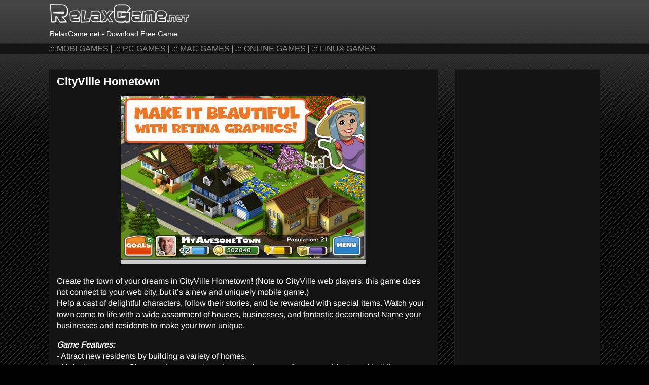

--- FILE ---
content_type: text/html; charset=UTF-8
request_url: http://www.relaxgame.net/2011/09/cityville-hometown.html
body_size: 13615
content:
<!DOCTYPE html>
<html class='v2' dir='ltr' xmlns='http://www.w3.org/1999/xhtml' xmlns:b='http://www.google.com/2005/gml/b' xmlns:data='http://www.google.com/2005/gml/data' xmlns:expr='http://www.google.com/2005/gml/expr'>
<head>
<link href='https://www.blogger.com/static/v1/widgets/4128112664-css_bundle_v2.css' rel='stylesheet' type='text/css'/>
<meta content='width=1100' name='viewport'/>
<meta content='text/html; charset=UTF-8' http-equiv='Content-Type'/>
<meta content='blogger' name='generator'/>
<link href='http://www.relaxgame.net/favicon.ico' rel='icon' type='image/x-icon'/>
<link href='http://www.relaxgame.net/2011/09/cityville-hometown.html' rel='canonical'/>
<link rel="alternate" type="application/atom+xml" title="Relax Game - Atom" href="http://www.relaxgame.net/feeds/posts/default" />
<link rel="alternate" type="application/rss+xml" title="Relax Game - RSS" href="http://www.relaxgame.net/feeds/posts/default?alt=rss" />
<link rel="service.post" type="application/atom+xml" title="Relax Game - Atom" href="https://www.blogger.com/feeds/8889489272568150272/posts/default" />

<link rel="alternate" type="application/atom+xml" title="Relax Game - Atom" href="http://www.relaxgame.net/feeds/4881357106614724038/comments/default" />
<!--Can't find substitution for tag [blog.ieCssRetrofitLinks]-->
<link href='https://blogger.googleusercontent.com/img/b/R29vZ2xl/AVvXsEh6eJOqIwL2ISUrXRtVaGJ8AjzWHeCUImXYYwEZpTlD_uLPPdqrtd7SpZFQodmlDf50h8a6n_X24KQXR0pHD-CbamMj1g_hlxPT1dPuyGaAMd4IG3nJhTaI4g617ua-uwDDeiNT42xXXUEw/?imgmax=800' rel='image_src'/>
<meta content='http://www.relaxgame.net/2011/09/cityville-hometown.html' property='og:url'/>
<meta content='CityVille Hometown' property='og:title'/>
<meta content=' Create the town of your dreams in CityVille Hometown! (Note to CityVille web players: this game does not connect to your web city, but it’s...' property='og:description'/>
<meta content='https://blogger.googleusercontent.com/img/b/R29vZ2xl/AVvXsEh6eJOqIwL2ISUrXRtVaGJ8AjzWHeCUImXYYwEZpTlD_uLPPdqrtd7SpZFQodmlDf50h8a6n_X24KQXR0pHD-CbamMj1g_hlxPT1dPuyGaAMd4IG3nJhTaI4g617ua-uwDDeiNT42xXXUEw/w1200-h630-p-k-no-nu/?imgmax=800' property='og:image'/>
<title>Relax Game: CityVille Hometown</title>
<style type='text/css'>@font-face{font-family:'Arimo';font-style:normal;font-weight:400;font-display:swap;src:url(//fonts.gstatic.com/s/arimo/v35/P5sfzZCDf9_T_3cV7NCUECyoxNk37cxcABrE.ttf)format('truetype');}</style>
<style id='page-skin-1' type='text/css'><!--
/*
-----------------------------------------------
Blogger Template Style
Name:     Awesome Inc.
Designer: Tina Chen
URL:      tinachen.org
----------------------------------------------- */
/* Variable definitions
====================
<Variable name="keycolor" description="Main Color" type="color" default="#ffffff"/>
<Group description="Page" selector="body">
<Variable name="body.font" description="Font" type="font"
default="normal normal 13px Arial, Tahoma, Helvetica, FreeSans, sans-serif"/>
<Variable name="body.background.color" description="Background Color" type="color" default="#000000"/>
<Variable name="body.text.color" description="Text Color" type="color" default="#ffffff"/>
</Group>
<Group description="Links" selector=".main-inner">
<Variable name="link.color" description="Link Color" type="color" default="#888888"/>
<Variable name="link.visited.color" description="Visited Color" type="color" default="#444444"/>
<Variable name="link.hover.color" description="Hover Color" type="color" default="#cccccc"/>
</Group>
<Group description="Blog Title" selector=".header h1">
<Variable name="header.font" description="Title Font" type="font"
default="normal bold 40px Arial, Tahoma, Helvetica, FreeSans, sans-serif"/>
<Variable name="header.text.color" description="Title Color" type="color" default="#ffffff" />
<Variable name="header.background.color" description="Header Background" type="color" default="transparent" />
</Group>
<Group description="Blog Description" selector=".header .description">
<Variable name="description.font" description="Font" type="font"
default="normal normal 14px Arial, Tahoma, Helvetica, FreeSans, sans-serif"/>
<Variable name="description.text.color" description="Text Color" type="color"
default="#ffffff" />
</Group>
<Group description="Tabs Text" selector=".tabs-inner .widget li a">
<Variable name="tabs.font" description="Font" type="font"
default="normal bold 14px Arial, Tahoma, Helvetica, FreeSans, sans-serif"/>
<Variable name="tabs.text.color" description="Text Color" type="color" default="#ffffff"/>
<Variable name="tabs.selected.text.color" description="Selected Color" type="color" default="#ffffff"/>
</Group>
<Group description="Tabs Background" selector=".tabs-outer .PageList">
<Variable name="tabs.background.color" description="Background Color" type="color" default="#141414"/>
<Variable name="tabs.selected.background.color" description="Selected Color" type="color" default="#444444"/>
<Variable name="tabs.border.color" description="Border Color" type="color" default="#222222"/>
</Group>
<Group description="Date Header" selector=".main-inner .widget h2.date-header, .main-inner .widget h2.date-header span">
<Variable name="date.font" description="Font" type="font"
default="normal normal 14px Arial, Tahoma, Helvetica, FreeSans, sans-serif"/>
<Variable name="date.text.color" description="Text Color" type="color" default="#666666"/>
<Variable name="date.border.color" description="Border Color" type="color" default="#222222"/>
</Group>
<Group description="Post Title" selector="h3.post-title, h4, h3.post-title a">
<Variable name="post.title.font" description="Font" type="font"
default="normal bold 22px Arial, Tahoma, Helvetica, FreeSans, sans-serif"/>
<Variable name="post.title.text.color" description="Text Color" type="color" default="#ffffff"/>
</Group>
<Group description="Post Background" selector=".post">
<Variable name="post.background.color" description="Background Color" type="color" default="#141414" />
<Variable name="post.border.color" description="Border Color" type="color" default="#222222" />
<Variable name="post.border.bevel.color" description="Bevel Color" type="color" default="#222222"/>
</Group>
<Group description="Gadget Title" selector="h2">
<Variable name="widget.title.font" description="Font" type="font"
default="normal bold 14px Arial, Tahoma, Helvetica, FreeSans, sans-serif"/>
<Variable name="widget.title.text.color" description="Text Color" type="color" default="#ffffff"/>
</Group>
<Group description="Gadget Text" selector=".sidebar .widget">
<Variable name="widget.font" description="Font" type="font"
default="normal normal 14px Arial, Tahoma, Helvetica, FreeSans, sans-serif"/>
<Variable name="widget.text.color" description="Text Color" type="color" default="#ffffff"/>
<Variable name="widget.alternate.text.color" description="Alternate Color" type="color" default="#666666"/>
</Group>
<Group description="Gadget Links" selector=".sidebar .widget">
<Variable name="widget.link.color" description="Link Color" type="color" default="#888888"/>
<Variable name="widget.link.visited.color" description="Visited Color" type="color" default="#444444"/>
<Variable name="widget.link.hover.color" description="Hover Color" type="color" default="#cccccc"/>
</Group>
<Group description="Gadget Background" selector=".sidebar .widget">
<Variable name="widget.background.color" description="Background Color" type="color" default="#141414"/>
<Variable name="widget.border.color" description="Border Color" type="color" default="#222222"/>
<Variable name="widget.border.bevel.color" description="Bevel Color" type="color" default="#000000"/>
</Group>
<Group description="Sidebar Background" selector=".column-left-inner .column-right-inner">
<Variable name="widget.outer.background.color" description="Background Color" type="color" default="transparent" />
</Group>
<Group description="Images" selector=".main-inner">
<Variable name="image.background.color" description="Background Color" type="color" default="transparent"/>
<Variable name="image.border.color" description="Border Color" type="color" default="transparent"/>
</Group>
<Group description="Feed" selector=".blog-feeds">
<Variable name="feed.text.color" description="Text Color" type="color" default="#ffffff"/>
</Group>
<Group description="Feed Links" selector=".blog-feeds">
<Variable name="feed.link.color" description="Link Color" type="color" default="#888888"/>
<Variable name="feed.link.visited.color" description="Visited Color" type="color" default="#444444"/>
<Variable name="feed.link.hover.color" description="Hover Color" type="color" default="#cccccc"/>
</Group>
<Group description="Pager" selector=".blog-pager">
<Variable name="pager.background.color" description="Background Color" type="color" default="#141414" />
</Group>
<Group description="Footer" selector=".footer-outer">
<Variable name="footer.background.color" description="Background Color" type="color" default="#141414" />
<Variable name="footer.text.color" description="Text Color" type="color" default="#ffffff" />
</Group>
<Variable name="title.shadow.spread" description="Title Shadow" type="length" default="-1px" min="-1px" max="100px"/>
<Variable name="body.background" description="Body Background" type="background"
color="#000000"
default="$(color) none repeat scroll top left"/>
<Variable name="body.background.gradient.cap" description="Body Gradient Cap" type="url"
default="none"/>
<Variable name="body.background.size" description="Body Background Size" type="string" default="auto"/>
<Variable name="tabs.background.gradient" description="Tabs Background Gradient" type="url"
default="none"/>
<Variable name="header.background.gradient" description="Header Background Gradient" type="url" default="none" />
<Variable name="header.padding.top" description="Header Top Padding" type="length" default="22px" min="0" max="100px"/>
<Variable name="header.margin.top" description="Header Top Margin" type="length" default="0" min="0" max="100px"/>
<Variable name="header.margin.bottom" description="Header Bottom Margin" type="length" default="0" min="0" max="100px"/>
<Variable name="widget.padding.top" description="Widget Padding Top" type="length" default="8px" min="0" max="20px"/>
<Variable name="widget.padding.side" description="Widget Padding Side" type="length" default="15px" min="0" max="100px"/>
<Variable name="widget.outer.margin.top" description="Widget Top Margin" type="length" default="0" min="0" max="100px"/>
<Variable name="widget.outer.background.gradient" description="Gradient" type="url" default="none" />
<Variable name="widget.border.radius" description="Gadget Border Radius" type="length" default="0" min="0" max="100px"/>
<Variable name="outer.shadow.spread" description="Outer Shadow Size" type="length" default="0" min="0" max="100px"/>
<Variable name="date.header.border.radius.top" description="Date Header Border Radius Top" type="length" default="0" min="0" max="100px"/>
<Variable name="date.header.position" description="Date Header Position" type="length" default="15px" min="0" max="100px"/>
<Variable name="date.space" description="Date Space" type="length" default="30px" min="0" max="100px"/>
<Variable name="date.position" description="Date Float" type="string" default="static" />
<Variable name="date.padding.bottom" description="Date Padding Bottom" type="length" default="0" min="0" max="100px"/>
<Variable name="date.border.size" description="Date Border Size" type="length" default="0" min="0" max="10px"/>
<Variable name="date.background" description="Date Background" type="background" color="transparent"
default="$(color) none no-repeat scroll top left" />
<Variable name="date.first.border.radius.top" description="Date First top radius" type="length" default="0" min="0" max="100px"/>
<Variable name="date.last.space.bottom" description="Date Last Space Bottom" type="length"
default="20px" min="0" max="100px"/>
<Variable name="date.last.border.radius.bottom" description="Date Last bottom radius" type="length" default="0" min="0" max="100px"/>
<Variable name="post.first.padding.top" description="First Post Padding Top" type="length" default="0" min="0" max="100px"/>
<Variable name="image.shadow.spread" description="Image Shadow Size" type="length" default="0" min="0" max="100px"/>
<Variable name="image.border.radius" description="Image Border Radius" type="length" default="0" min="0" max="100px"/>
<Variable name="separator.outdent" description="Separator Outdent" type="length" default="15px" min="0" max="100px"/>
<Variable name="title.separator.border.size" description="Widget Title Border Size" type="length" default="1px" min="0" max="10px"/>
<Variable name="list.separator.border.size" description="List Separator Border Size" type="length" default="1px" min="0" max="10px"/>
<Variable name="shadow.spread" description="Shadow Size" type="length" default="0" min="0" max="100px"/>
<Variable name="startSide" description="Side where text starts in blog language" type="automatic" default="left"/>
<Variable name="endSide" description="Side where text ends in blog language" type="automatic" default="right"/>
<Variable name="date.side" description="Side where date header is placed" type="string" default="right"/>
<Variable name="pager.border.radius.top" description="Pager Border Top Radius" type="length" default="0" min="0" max="100px"/>
<Variable name="pager.space.top" description="Pager Top Space" type="length" default="1em" min="0" max="20em"/>
<Variable name="footer.background.gradient" description="Background Gradient" type="url" default="none" />
<Variable name="mobile.background.size" description="Mobile Background Size" type="string"
default="auto"/>
<Variable name="mobile.background.overlay" description="Mobile Background Overlay" type="string"
default="transparent none repeat scroll top left"/>
<Variable name="mobile.button.color" description="Mobile Button Color" type="color" default="#ffffff" />
*/
/* Content
----------------------------------------------- */
body {
font: normal normal 16px Arimo;
color: #ffffff;
background: #000000 url(//www.blogblog.com/1kt/awesomeinc/body_background_dark.png) repeat scroll top left;
}
html body .content-outer {
min-width: 0;
max-width: 100%;
width: 100%;
}
a:link {
text-decoration: none;
color: #888888;
}
a:visited {
text-decoration: none;
color: #444444;
}
a:hover {
text-decoration: underline;
color: #cccccc;
}
.body-fauxcolumn-outer .cap-top {
position: absolute;
z-index: 1;
height: 276px;
width: 100%;
background: transparent url(//www.blogblog.com/1kt/awesomeinc/body_gradient_dark.png) repeat-x scroll top left;
_background-image: none;
}
/* Columns
----------------------------------------------- */
.content-inner {
padding: 0;
}
.header-inner .section {
margin: 0 16px;
}
.tabs-inner .section {
margin: 0 16px;
}
.main-inner {
padding-top: 30px;
}
.main-inner .column-center-inner,
.main-inner .column-left-inner,
.main-inner .column-right-inner {
padding: 0 5px;
}
*+html body .main-inner .column-center-inner {
margin-top: -30px;
}
#layout .main-inner .column-center-inner {
margin-top: 0;
}
/* Header
----------------------------------------------- */
.header-outer {
margin: 0 0 0 0;
background: transparent none repeat scroll 0 0;
}
.Header h1 {
font: normal bold 40px Arial, Tahoma, Helvetica, FreeSans, sans-serif;
color: #ffffff;
text-shadow: 0 0 -1px #000000;
}
.Header h1 a {
color: #ffffff;
}
.Header .description {
font: normal normal 14px Arial, Tahoma, Helvetica, FreeSans, sans-serif;
color: #ffffff;
}
.header-inner .Header .titlewrapper,
.header-inner .Header .descriptionwrapper {
padding-left: 0;
padding-right: 0;
margin-bottom: 0;
}
.header-inner .Header .titlewrapper {
padding-top: 22px;
}
/* Tabs
----------------------------------------------- */
.tabs-outer {
overflow: hidden;
position: relative;
background: #141414 none repeat scroll 0 0;
}
#layout .tabs-outer {
overflow: visible;
}
.tabs-cap-top, .tabs-cap-bottom {
position: absolute;
width: 100%;
border-top: 1px solid #222222;
}
.tabs-cap-bottom {
bottom: 0;
}
.tabs-inner .widget li a {
display: inline-block;
margin: 0;
padding: .12em 3em;
font: normal bold 14px Arial, Tahoma, Helvetica, FreeSans, sans-serif;
color: #ffffff;
border-top: 1px solid #222222;
border-bottom: 1px solid #222222;
border-left: 1px solid #222222;
height: 16px;
line-height: 16px;
}
.tabs-inner .widget li:last-child a {
border-right: 1px solid #222222;
}
.tabs-inner .widget li.selected a, .tabs-inner .widget li a:hover {
background: #444444 none repeat-x scroll 0 -100px;
color: #ffffff;
}
/* Headings
----------------------------------------------- */
h2 {
font: normal bold 18px Arial, Tahoma, Helvetica, FreeSans, sans-serif;
color: #ffffff;
}
/* Widgets
----------------------------------------------- */
.main-inner .section {
margin: 0 27px;
padding: 0;
}
.main-inner .column-left-outer,
.main-inner .column-right-outer {
margin-top: 0;
}
#layout .main-inner .column-left-outer,
#layout .main-inner .column-right-outer {
margin-top: 0;
}
.main-inner .column-left-inner,
.main-inner .column-right-inner {
background: transparent none repeat 0 0;
-moz-box-shadow: 0 0 0 rgba(0, 0, 0, .2);
-webkit-box-shadow: 0 0 0 rgba(0, 0, 0, .2);
-goog-ms-box-shadow: 0 0 0 rgba(0, 0, 0, .2);
box-shadow: 0 0 0 rgba(0, 0, 0, .2);
-moz-border-radius: 0;
-webkit-border-radius: 0;
-goog-ms-border-radius: 0;
border-radius: 0;
}
#layout .main-inner .column-left-inner,
#layout .main-inner .column-right-inner {
margin-top: 0;
}
.sidebar .widget {
font: normal normal 15px Arial, Tahoma, Helvetica, FreeSans, sans-serif;
color: #ffffff;
}
.sidebar .widget a:link {
color: #888888;
}
.sidebar .widget a:visited {
color: #444444;
}
.sidebar .widget a:hover {
color: #cccccc;
}
.sidebar .widget h2 {
text-shadow: 0 0 -1px #000000;
}
.main-inner .widget {
background-color: #141414;
border: 1px solid #222222;
padding: 0 15px 15px;
margin: 20px -16px;
-moz-box-shadow: 0 0 0 rgba(0, 0, 0, .2);
-webkit-box-shadow: 0 0 0 rgba(0, 0, 0, .2);
-goog-ms-box-shadow: 0 0 0 rgba(0, 0, 0, .2);
box-shadow: 0 0 0 rgba(0, 0, 0, .2);
-moz-border-radius: 0;
-webkit-border-radius: 0;
-goog-ms-border-radius: 0;
border-radius: 0;
}
.main-inner .widget h2 {
margin: 0 -15px;
padding: .6em 15px .5em;
border-bottom: 1px solid #000000;
}
.footer-inner .widget h2 {
padding: 0 0 .4em;
border-bottom: 1px solid #000000;
}
.main-inner .widget h2 + div, .footer-inner .widget h2 + div {
border-top: 1px solid #222222;
padding-top: 8px;
}
.main-inner .widget .widget-content {
margin: 0 -15px;
padding: 7px 15px 0;
}
.main-inner .widget ul, .main-inner .widget #ArchiveList ul.flat {
margin: -8px -15px 0;
padding: 0;
list-style: none;
}
.main-inner .widget #ArchiveList {
margin: -8px 0 0;
}
.main-inner .widget ul li, .main-inner .widget #ArchiveList ul.flat li {
padding: .5em 15px;
text-indent: 0;
color: #666666;
border-top: 1px solid #222222;
border-bottom: 1px solid #000000;
}
.main-inner .widget #ArchiveList ul li {
padding-top: .25em;
padding-bottom: .25em;
}
.main-inner .widget ul li:first-child, .main-inner .widget #ArchiveList ul.flat li:first-child {
border-top: none;
}
.main-inner .widget ul li:last-child, .main-inner .widget #ArchiveList ul.flat li:last-child {
border-bottom: none;
}
.post-body {
position: relative;
}
.main-inner .widget .post-body ul {
padding: 0 2.5em;
margin: .5em 0;
list-style: disc;
}
.main-inner .widget .post-body ul li {
padding: 0.25em 0;
margin-bottom: .25em;
color: #ffffff;
border: none;
}
.footer-inner .widget ul {
padding: 0;
list-style: none;
}
.widget .zippy {
color: #666666;
}
/* Posts
----------------------------------------------- */
body .main-inner .Blog {
padding: 0;
margin-bottom: 1em;
background-color: transparent;
border: none;
-moz-box-shadow: 0 0 0 rgba(0, 0, 0, 0);
-webkit-box-shadow: 0 0 0 rgba(0, 0, 0, 0);
-goog-ms-box-shadow: 0 0 0 rgba(0, 0, 0, 0);
box-shadow: 0 0 0 rgba(0, 0, 0, 0);
}
.main-inner .section:last-child .Blog:last-child {
padding: 0;
margin-bottom: 1em;
}
.main-inner .widget h2.date-header {
margin: 0 -15px 1px;
padding: 0 0 0 0;
font: normal normal 14px Arial, Tahoma, Helvetica, FreeSans, sans-serif;
color: #666666;
background: transparent none no-repeat scroll top left;
border-top: 0 solid #222222;
border-bottom: 1px solid #000000;
-moz-border-radius-topleft: 0;
-moz-border-radius-topright: 0;
-webkit-border-top-left-radius: 0;
-webkit-border-top-right-radius: 0;
border-top-left-radius: 0;
border-top-right-radius: 0;
position: static;
bottom: 100%;
right: 15px;
text-shadow: 0 0 -1px #000000;
}
.main-inner .widget h2.date-header span {
font: normal normal 14px Arial, Tahoma, Helvetica, FreeSans, sans-serif;
display: block;
padding: .5em 15px;
border-left: 0 solid #222222;
border-right: 0 solid #222222;
}
.date-outer {
position: relative;
margin: 30px 0 20px;
padding: 0 15px;
background-color: #141414;
border: 1px solid #222222;
-moz-box-shadow: 0 0 0 rgba(0, 0, 0, .2);
-webkit-box-shadow: 0 0 0 rgba(0, 0, 0, .2);
-goog-ms-box-shadow: 0 0 0 rgba(0, 0, 0, .2);
box-shadow: 0 0 0 rgba(0, 0, 0, .2);
-moz-border-radius: 0;
-webkit-border-radius: 0;
-goog-ms-border-radius: 0;
border-radius: 0;
}
.date-outer:first-child {
margin-top: 0;
}
.date-outer:last-child {
margin-bottom: 20px;
-moz-border-radius-bottomleft: 0;
-moz-border-radius-bottomright: 0;
-webkit-border-bottom-left-radius: 0;
-webkit-border-bottom-right-radius: 0;
-goog-ms-border-bottom-left-radius: 0;
-goog-ms-border-bottom-right-radius: 0;
border-bottom-left-radius: 0;
border-bottom-right-radius: 0;
}
.date-posts {
margin: 0 -15px;
padding: 0 15px;
clear: both;
}
.post-outer, .inline-ad {
border-top: 1px solid #222222;
margin: 0 -15px;
padding: 15px 15px;
}
.post-outer {
padding-bottom: 10px;
}
.post-outer:first-child {
padding-top: 0;
border-top: none;
}
.post-outer:last-child, .inline-ad:last-child {
border-bottom: none;
}
.post-body {
position: relative;
}
.post-body img {
padding: 8px;
background: #cccccc;
border: 1px solid transparent;
-moz-box-shadow: 0 0 0 rgba(0, 0, 0, .2);
-webkit-box-shadow: 0 0 0 rgba(0, 0, 0, .2);
box-shadow: 0 0 0 rgba(0, 0, 0, .2);
-moz-border-radius: 0;
-webkit-border-radius: 0;
border-radius: 0;
}
h3.post-title, h4 {
font: normal bold 22px Arial, Tahoma, Helvetica, FreeSans, sans-serif;
color: #ffffff;
margin-top: 10px;
}
h3.post-title a {
font: normal bold 22px Arial, Tahoma, Helvetica, FreeSans, sans-serif;
color: #ffffff;
margin-top: 10px;
}
h3.post-title a:hover {
color: #cccccc;
text-decoration: underline;
margin-top: 10px;
}
.post-header {
margin: 0 0 1em;
}
.post-body {
line-height: 1.4;
}
.post-outer h2 {
color: #ffffff;
}
.post-footer {
margin: 1.5em 0 0;
}
#blog-pager {
padding: 15px;
font-size: 120%;
background-color: #141414;
border: 1px solid #222222;
-moz-box-shadow: 0 0 0 rgba(0, 0, 0, .2);
-webkit-box-shadow: 0 0 0 rgba(0, 0, 0, .2);
-goog-ms-box-shadow: 0 0 0 rgba(0, 0, 0, .2);
box-shadow: 0 0 0 rgba(0, 0, 0, .2);
-moz-border-radius: 0;
-webkit-border-radius: 0;
-goog-ms-border-radius: 0;
border-radius: 0;
-moz-border-radius-topleft: 0;
-moz-border-radius-topright: 0;
-webkit-border-top-left-radius: 0;
-webkit-border-top-right-radius: 0;
-goog-ms-border-top-left-radius: 0;
-goog-ms-border-top-right-radius: 0;
border-top-left-radius: 0;
border-top-right-radius-topright: 0;
margin-top: 1em;
}
.blog-feeds, .post-feeds {
margin: 1em 0;
text-align: center;
color: #ffffff;
}
.blog-feeds a, .post-feeds a {
color: #888888;
}
.blog-feeds a:visited, .post-feeds a:visited {
color: #444444;
}
.blog-feeds a:hover, .post-feeds a:hover {
color: #cccccc;
}
.post-outer .comments {
margin-top: 2em;
}
/* Comments
----------------------------------------------- */
.comments .comments-content .icon.blog-author {
background-repeat: no-repeat;
background-image: url([data-uri]);
}
.comments .comments-content .loadmore a {
border-top: 1px solid #222222;
border-bottom: 1px solid #222222;
}
.comments .continue {
border-top: 2px solid #222222;
}
/* Footer
----------------------------------------------- */
.footer-outer {
margin: -0 0 -1px;
padding: 0 0 0;
color: #ffffff;
overflow: hidden;
}
.footer-fauxborder-left {
border-top: 1px solid #222222;
background: #141414 none repeat scroll 0 0;
-moz-box-shadow: 0 0 0 rgba(0, 0, 0, .2);
-webkit-box-shadow: 0 0 0 rgba(0, 0, 0, .2);
-goog-ms-box-shadow: 0 0 0 rgba(0, 0, 0, .2);
box-shadow: 0 0 0 rgba(0, 0, 0, .2);
margin: 0 -0;
}
/* Mobile
----------------------------------------------- */
body.mobile {
background-size: auto;
}
.mobile .body-fauxcolumn-outer {
background: transparent none repeat scroll top left;
}
*+html body.mobile .main-inner .column-center-inner {
margin-top: 0;
}
.mobile .main-inner .widget {
padding: 0 0 15px;
}
.mobile .main-inner .widget h2 + div,
.mobile .footer-inner .widget h2 + div {
border-top: none;
padding-top: 0;
}
.mobile .footer-inner .widget h2 {
padding: 0.5em 0;
border-bottom: none;
}
.mobile .main-inner .widget .widget-content {
margin: 0;
padding: 7px 0 0;
}
.mobile .main-inner .widget ul,
.mobile .main-inner .widget #ArchiveList ul.flat {
margin: 0 -15px 0;
}
.mobile .main-inner .widget h2.date-header {
right: 0;
}
.mobile .date-header span {
padding: 0.4em 0;
}
.mobile .date-outer:first-child {
margin-bottom: 0;
border: 1px solid #222222;
-moz-border-radius-topleft: 0;
-moz-border-radius-topright: 0;
-webkit-border-top-left-radius: 0;
-webkit-border-top-right-radius: 0;
-goog-ms-border-top-left-radius: 0;
-goog-ms-border-top-right-radius: 0;
border-top-left-radius: 0;
border-top-right-radius: 0;
}
.mobile .date-outer {
border-color: #222222;
border-width: 0 1px 1px;
}
.mobile .date-outer:last-child {
margin-bottom: 0;
}
.mobile .main-inner {
padding: 0;
}
.mobile .header-inner .section {
margin: 0;
}
.mobile .post-outer, .mobile .inline-ad {
padding: 5px 0;
}
.mobile .tabs-inner .section {
margin: 0 10px;
}
.mobile .main-inner .widget h2 {
margin: 0;
padding: 0;
}
.mobile .main-inner .widget h2.date-header span {
padding: 0;
}
.mobile .main-inner .widget .widget-content {
margin: 0;
padding: 7px 0 0;
}
.mobile #blog-pager {
border: 1px solid transparent;
background: #141414 none repeat scroll 0 0;
}
.mobile .main-inner .column-left-inner,
.mobile .main-inner .column-right-inner {
background: transparent none repeat 0 0;
-moz-box-shadow: none;
-webkit-box-shadow: none;
-goog-ms-box-shadow: none;
box-shadow: none;
}
.mobile .date-posts {
margin: 0;
padding: 0;
}
.mobile .footer-fauxborder-left {
margin: 0;
border-top: inherit;
}
.mobile .main-inner .section:last-child .Blog:last-child {
margin-bottom: 0;
}
.mobile-index-contents {
color: #ffffff;
}
.mobile .mobile-link-button {
background: #888888 none repeat scroll 0 0;
}
.mobile-link-button a:link, .mobile-link-button a:visited {
color: #ffffff;
}
.mobile .tabs-inner .PageList .widget-content {
background: transparent;
border-top: 1px solid;
border-color: #222222;
color: #ffffff;
}
.mobile .tabs-inner .PageList .widget-content .pagelist-arrow {
border-left: 1px solid #222222;
}

--></style>
<style id='template-skin-1' type='text/css'><!--
body {
min-width: 1120px;
}
.content-outer, .content-fauxcolumn-outer, .region-inner {
min-width: 1120px;
max-width: 1120px;
_width: 1120px;
}
.main-inner .columns {
padding-left: 0;
padding-right: 320px;
}
.main-inner .fauxcolumn-center-outer {
left: 0;
right: 320px;
/* IE6 does not respect left and right together */
_width: expression(this.parentNode.offsetWidth -
parseInt("0") -
parseInt("320px") + 'px');
}
.main-inner .fauxcolumn-left-outer {
width: 0;
}
.main-inner .fauxcolumn-right-outer {
width: 320px;
}
.main-inner .column-left-outer {
width: 0;
right: 100%;
margin-left: -0;
}
.main-inner .column-right-outer {
width: 320px;
margin-right: -320px;
}
#layout {
min-width: 0;
}
#layout .content-outer {
min-width: 0;
width: 800px;
}
#layout .region-inner {
min-width: 0;
width: auto;
}
--></style>
<link href='https://www.blogger.com/dyn-css/authorization.css?targetBlogID=8889489272568150272&amp;zx=b964d27a-e881-4104-a9b2-a04ffa3e7720' media='none' onload='if(media!=&#39;all&#39;)media=&#39;all&#39;' rel='stylesheet'/><noscript><link href='https://www.blogger.com/dyn-css/authorization.css?targetBlogID=8889489272568150272&amp;zx=b964d27a-e881-4104-a9b2-a04ffa3e7720' rel='stylesheet'/></noscript>
<meta name='google-adsense-platform-account' content='ca-host-pub-1556223355139109'/>
<meta name='google-adsense-platform-domain' content='blogspot.com'/>

<!-- data-ad-client=ca-pub-1519739981319037 -->

</head>
<body class='loading'>
<div class='body-fauxcolumns'>
<div class='fauxcolumn-outer body-fauxcolumn-outer'>
<div class='cap-top'>
<div class='cap-left'></div>
<div class='cap-right'></div>
</div>
<div class='fauxborder-left'>
<div class='fauxborder-right'></div>
<div class='fauxcolumn-inner'>
</div>
</div>
<div class='cap-bottom'>
<div class='cap-left'></div>
<div class='cap-right'></div>
</div>
</div>
</div>
<div class='content'>
<div class='content-fauxcolumns'>
<div class='fauxcolumn-outer content-fauxcolumn-outer'>
<div class='cap-top'>
<div class='cap-left'></div>
<div class='cap-right'></div>
</div>
<div class='fauxborder-left'>
<div class='fauxborder-right'></div>
<div class='fauxcolumn-inner'>
</div>
</div>
<div class='cap-bottom'>
<div class='cap-left'></div>
<div class='cap-right'></div>
</div>
</div>
</div>
<div class='content-outer'>
<div class='content-cap-top cap-top'>
<div class='cap-left'></div>
<div class='cap-right'></div>
</div>
<div class='fauxborder-left content-fauxborder-left'>
<div class='fauxborder-right content-fauxborder-right'></div>
<div class='content-inner'>
<header>
<div class='header-outer'>
<div class='header-cap-top cap-top'>
<div class='cap-left'></div>
<div class='cap-right'></div>
</div>
<div class='fauxborder-left header-fauxborder-left'>
<div class='fauxborder-right header-fauxborder-right'></div>
<div class='region-inner header-inner'>
<div class='header section' id='header' name='Header'><div class='widget Header' data-version='1' id='Header1'>
<div id='header-inner'>
<a href='http://www.relaxgame.net/' style='display: block'>
<img alt='Relax Game' height='52px; ' id='Header1_headerimg' src='https://blogger.googleusercontent.com/img/b/R29vZ2xl/AVvXsEgjPd3Egq5v-5eDzbpmg6bT6_mrkCEq0S0kHWhD2kY_jDcPKh4q9bIpnahbdvLlYVbCdpaNFgbvmtGCaYQaxftDPQ9kCcfJQE-2lCrzB6CuwU1o2YvD18t96cfYBPcot6bCOGAq6sJ2tRhu/s1600/RelaxGame_logo282_white.png' style='display: block' width='282px; '/>
</a>
<div class='descriptionwrapper'>
<p class='description'><span>RelaxGame.net - Download Free Game</span></p>
</div>
</div>
</div></div>
</div>
</div>
<div class='header-cap-bottom cap-bottom'>
<div class='cap-left'></div>
<div class='cap-right'></div>
</div>
</div>
</header>
<div class='tabs-outer'>
<div class='tabs-cap-top cap-top'>
<div class='cap-left'></div>
<div class='cap-right'></div>
</div>
<div class='fauxborder-left tabs-fauxborder-left'>
<div class='fauxborder-right tabs-fauxborder-right'></div>
<div class='region-inner tabs-inner'>
<div class='tabs section' id='crosscol' name='Cross-Column'><div class='widget HTML' data-version='1' id='HTML5'>
<div class='widget-content'>
.:: <a href="http://www.relaxgame.net/search/label/MOBILE%20GAMES">MOBI GAMES</a> | .:: <a href="http://www.relaxgame.net/search/label/PC%20GAMES">PC GAMES</a> | .:: <a href="http://www.relaxgame.net/search/label/MAC%20GAMES">MAC GAMES</a> | .:: <a href="http://www.relaxgame.net/search/label/ONLINE%20GAMES">ONLINE GAMES</a> | .:: <a href="http://www.relaxgame.net/search/label/LINUX%20GAMES">LINUX GAMES</a>
</div>
<div class='clear'></div>
</div></div>
<div class='tabs no-items section' id='crosscol-overflow' name='Cross-Column 2'></div>
</div>
</div>
<div class='tabs-cap-bottom cap-bottom'>
<div class='cap-left'></div>
<div class='cap-right'></div>
</div>
</div>
<div class='main-outer'>
<div class='main-cap-top cap-top'>
<div class='cap-left'></div>
<div class='cap-right'></div>
</div>
<div class='fauxborder-left main-fauxborder-left'>
<div class='fauxborder-right main-fauxborder-right'></div>
<div class='region-inner main-inner'>
<div class='columns fauxcolumns'>
<div class='fauxcolumn-outer fauxcolumn-center-outer'>
<div class='cap-top'>
<div class='cap-left'></div>
<div class='cap-right'></div>
</div>
<div class='fauxborder-left'>
<div class='fauxborder-right'></div>
<div class='fauxcolumn-inner'>
</div>
</div>
<div class='cap-bottom'>
<div class='cap-left'></div>
<div class='cap-right'></div>
</div>
</div>
<div class='fauxcolumn-outer fauxcolumn-left-outer'>
<div class='cap-top'>
<div class='cap-left'></div>
<div class='cap-right'></div>
</div>
<div class='fauxborder-left'>
<div class='fauxborder-right'></div>
<div class='fauxcolumn-inner'>
</div>
</div>
<div class='cap-bottom'>
<div class='cap-left'></div>
<div class='cap-right'></div>
</div>
</div>
<div class='fauxcolumn-outer fauxcolumn-right-outer'>
<div class='cap-top'>
<div class='cap-left'></div>
<div class='cap-right'></div>
</div>
<div class='fauxborder-left'>
<div class='fauxborder-right'></div>
<div class='fauxcolumn-inner'>
</div>
</div>
<div class='cap-bottom'>
<div class='cap-left'></div>
<div class='cap-right'></div>
</div>
</div>
<!-- corrects IE6 width calculation -->
<div class='columns-inner'>
<div class='column-center-outer'>
<div class='column-center-inner'>
<div class='main section' id='main' name='Main'><div class='widget Blog' data-version='1' id='Blog1'>
<div class='blog-posts hfeed'>

          <div class="date-outer">
        

          <div class="date-posts">
        
<div class='post-outer'>
<div class='post hentry uncustomized-post-template' itemprop='blogPost' itemscope='itemscope' itemtype='http://schema.org/BlogPosting'>
<meta content='https://blogger.googleusercontent.com/img/b/R29vZ2xl/AVvXsEh6eJOqIwL2ISUrXRtVaGJ8AjzWHeCUImXYYwEZpTlD_uLPPdqrtd7SpZFQodmlDf50h8a6n_X24KQXR0pHD-CbamMj1g_hlxPT1dPuyGaAMd4IG3nJhTaI4g617ua-uwDDeiNT42xXXUEw/?imgmax=800' itemprop='image_url'/>
<meta content='8889489272568150272' itemprop='blogId'/>
<meta content='4881357106614724038' itemprop='postId'/>
<a name='4881357106614724038'></a>
<h3 class='post-title entry-title' itemprop='name'>
CityVille Hometown
</h3>
<div class='post-header'>
<div class='post-header-line-1'></div>
</div>
<div class='post-body entry-content' id='post-body-4881357106614724038' itemprop='description articleBody'>
<p align="center"><a href="https://blogger.googleusercontent.com/img/b/R29vZ2xl/AVvXsEhBt0BAC-ehG4su5vyXngCEpKX41s_6rLwQaLfcSCt_7eDIDoalDmFTXoWSSbMY5NNR3MyV1GrNvXebdToQdQGpTUeaTqKxWFHYuizxrVkfpj4hvLOEcbDe_C6rPBTbp68zKRjzGCerSlbl/s1600-h/CityVilleHometown%25255B3%25255D.jpg"><img alt="CityVille Hometown" border="0" height="324" src="https://blogger.googleusercontent.com/img/b/R29vZ2xl/AVvXsEh6eJOqIwL2ISUrXRtVaGJ8AjzWHeCUImXYYwEZpTlD_uLPPdqrtd7SpZFQodmlDf50h8a6n_X24KQXR0pHD-CbamMj1g_hlxPT1dPuyGaAMd4IG3nJhTaI4g617ua-uwDDeiNT42xXXUEw/?imgmax=800" style="background-image: none; border-bottom: 0px; border-left: 0px; padding-left: 0px; padding-right: 0px; display: inline; border-top: 0px; border-right: 0px; padding-top: 0px" title="CityVille Hometown" width="484"></a></p> <p>Create the town of your dreams in CityVille Hometown! (Note to CityVille web players: this game does not connect to your web city, but it&#8217;s a new and uniquely mobile game.)<br>Help a cast of delightful characters, follow their stories, and be rewarded with special items. Watch your town come to life with a wide assortment of houses, businesses, and fantastic decorations! Name your businesses and residents to make your town unique.</p> <a name="more"></a> <p><em><strong>Game Features:</strong></em><br>- Attract new residents by building a variety of homes.<br>- Make it your own - Choose who moves in and customize names for your residents and buildings.<br>- Find your Facebook friends, visit their towns, and get their help in building your town.<br>- Grow your economy by building businesses to earn coins.<br>- Plant and harvest crops for your businesses.<br>- Help your residents achieve special goals.<br>- Beautify your town with decorations to earn bonus payouts on businesses.</p> <p>&#8226;&#8226; Note: A network connection is required to play. Compatible with iPhone 4 &amp; 3GS, iPod touch 2nd, 3rd &amp; 4th gen, and iPad. Requires iOS 4 or later.</p> <p>Current Version: 1.020.8623 <br>1.020.8623 <br>Size: 18.3 MB <br>Languages: English, French, German, Italian, Spanish <br>Seller: Zynga, Inc.<br>Compatible with iPhone, iPod touch, and iPad. Requires iOS 4.0 or later. <h2><font size="4"><font face="Moonstar">&gt;&gt;&gt;</font> <a href="http://itunes.apple.com/us/app/cityville-hometown/id436018237?mt=8" target="_blank">Free Download Now</a></font></h2>  
<div style='clear: both;'></div>
</div>
<div class='post-footer'>
<div class='post-footer-line post-footer-line-1'>
<span class='post-author vcard'>
</span>
<span class='post-timestamp'>
</span>
<span class='post-comment-link'>
</span>
<span class='post-icons'>
</span>
<div class='post-share-buttons goog-inline-block'>
<a class='goog-inline-block share-button sb-email' href='https://www.blogger.com/share-post.g?blogID=8889489272568150272&postID=4881357106614724038&target=email' target='_blank' title='Email This'><span class='share-button-link-text'>Email This</span></a><a class='goog-inline-block share-button sb-blog' href='https://www.blogger.com/share-post.g?blogID=8889489272568150272&postID=4881357106614724038&target=blog' onclick='window.open(this.href, "_blank", "height=270,width=475"); return false;' target='_blank' title='BlogThis!'><span class='share-button-link-text'>BlogThis!</span></a><a class='goog-inline-block share-button sb-twitter' href='https://www.blogger.com/share-post.g?blogID=8889489272568150272&postID=4881357106614724038&target=twitter' target='_blank' title='Share to X'><span class='share-button-link-text'>Share to X</span></a><a class='goog-inline-block share-button sb-facebook' href='https://www.blogger.com/share-post.g?blogID=8889489272568150272&postID=4881357106614724038&target=facebook' onclick='window.open(this.href, "_blank", "height=430,width=640"); return false;' target='_blank' title='Share to Facebook'><span class='share-button-link-text'>Share to Facebook</span></a><a class='goog-inline-block share-button sb-pinterest' href='https://www.blogger.com/share-post.g?blogID=8889489272568150272&postID=4881357106614724038&target=pinterest' target='_blank' title='Share to Pinterest'><span class='share-button-link-text'>Share to Pinterest</span></a>
</div>
</div>
<div class='post-footer-line post-footer-line-2'>
<span class='post-labels'>
Tags:
<a href='http://www.relaxgame.net/search/label/ipad%20apps' rel='tag'>ipad apps</a>,
<a href='http://www.relaxgame.net/search/label/ipad%20games' rel='tag'>ipad games</a>,
<a href='http://www.relaxgame.net/search/label/iPhone%20apps' rel='tag'>iPhone apps</a>,
<a href='http://www.relaxgame.net/search/label/iPhone%20games' rel='tag'>iPhone games</a>,
<a href='http://www.relaxgame.net/search/label/iPod%20games' rel='tag'>iPod games</a>,
<a href='http://www.relaxgame.net/search/label/MOBILE%20GAMES' rel='tag'>MOBILE GAMES</a>,
<a href='http://www.relaxgame.net/search/label/Simulation' rel='tag'>Simulation</a>,
<a href='http://www.relaxgame.net/search/label/Time%20Management' rel='tag'>Time Management</a>
</span>
</div>
<div class='post-footer-line post-footer-line-3'>
<span class='post-location'>
</span>
</div>
</div>
</div>
<div class='comments' id='comments'>
<a name='comments'></a>
</div>
</div>
<div class='inline-ad'>
<script type="text/javascript">
    google_ad_client = "ca-pub-1519739981319037";
    google_ad_host = "ca-host-pub-1556223355139109";
    google_ad_host_channel = "L0007";
    google_ad_slot = "4123325876";
    google_ad_width = 728;
    google_ad_height = 90;
</script>
<!-- downtoplay_main_Blog1_728x90_as -->
<script type="text/javascript"
src="//pagead2.googlesyndication.com/pagead/show_ads.js">
</script>
</div>

        </div></div>
      
</div>
<div class='blog-pager' id='blog-pager'>
<span id='blog-pager-newer-link'>
<a class='blog-pager-newer-link' href='http://www.relaxgame.net/2011/09/glass-tower-2.html' id='Blog1_blog-pager-newer-link' title='Newer Post'>Newer Post</a>
</span>
<span id='blog-pager-older-link'>
<a class='blog-pager-older-link' href='http://www.relaxgame.net/2011/09/falco-corners.html' id='Blog1_blog-pager-older-link' title='Older Post'>Older Post</a>
</span>
<a class='home-link' href='http://www.relaxgame.net/'>Home</a>
</div>
<div class='clear'></div>
<div class='post-feeds'>
</div>
</div></div>
</div>
</div>
<div class='column-left-outer'>
<div class='column-left-inner'>
<aside>
</aside>
</div>
</div>
<div class='column-right-outer'>
<div class='column-right-inner'>
<aside>
<div class='sidebar section' id='sidebar-right-1'><div class='widget AdSense' data-version='1' id='AdSense1'>
<div class='widget-content'>
<script async src="//pagead2.googlesyndication.com/pagead/js/adsbygoogle.js"></script>
<!-- downtoplay_sidebar-right-1_AdSense1_1x1_as -->
<ins class="adsbygoogle"
     style="display:block"
     data-ad-client="ca-pub-1519739981319037"
     data-ad-host="ca-host-pub-1556223355139109"
     data-ad-host-channel="L0001"
     data-ad-slot="5958219474"
     data-ad-format="auto"></ins>
<script>
(adsbygoogle = window.adsbygoogle || []).push({});
</script>
<div class='clear'></div>
</div>
</div><div class='widget Label' data-version='1' id='Label1'>
<h2>CATEGORY GAMES</h2>
<div class='widget-content list-label-widget-content'>
<ul>
<li>
<a dir='ltr' href='http://www.relaxgame.net/search/label/Action'>Action</a>
</li>
<li>
<a dir='ltr' href='http://www.relaxgame.net/search/label/Puzzle'>Puzzle</a>
</li>
<li>
<a dir='ltr' href='http://www.relaxgame.net/search/label/Adventure'>Adventure</a>
</li>
<li>
<a dir='ltr' href='http://www.relaxgame.net/search/label/Simulation'>Simulation</a>
</li>
<li>
<a dir='ltr' href='http://www.relaxgame.net/search/label/Games%20For%20Girls'>Games For Girls</a>
</li>
<li>
<a dir='ltr' href='http://www.relaxgame.net/search/label/Time%20Management'>Time Management</a>
</li>
<li>
<a dir='ltr' href='http://www.relaxgame.net/search/label/Shooting'>Shooting</a>
</li>
<li>
<a dir='ltr' href='http://www.relaxgame.net/search/label/Sport'>Sport</a>
</li>
<li>
<a dir='ltr' href='http://www.relaxgame.net/search/label/Arcade'>Arcade</a>
</li>
<li>
<a dir='ltr' href='http://www.relaxgame.net/search/label/Strategy'>Strategy</a>
</li>
<li>
<a dir='ltr' href='http://www.relaxgame.net/search/label/Hidden%20Object%20Games'>Hidden Object Games</a>
</li>
<li>
<a dir='ltr' href='http://www.relaxgame.net/search/label/Funny'>Funny</a>
</li>
<li>
<a dir='ltr' href='http://www.relaxgame.net/search/label/Racing'>Racing</a>
</li>
<li>
<a dir='ltr' href='http://www.relaxgame.net/search/label/Xmas'>Xmas</a>
</li>
<li>
<a dir='ltr' href='http://www.relaxgame.net/search/label/Halloween'>Halloween</a>
</li>
<li>
<a dir='ltr' href='http://www.relaxgame.net/search/label/Xbox%20games'>Xbox games</a>
</li>
<li>
<a dir='ltr' href='http://www.relaxgame.net/search/label/Board'>Board</a>
</li>
<li>
<a dir='ltr' href='http://www.relaxgame.net/search/label/Family%20Games'>Family Games</a>
</li>
</ul>
<div class='clear'></div>
</div>
</div></div>
<table border='0' cellpadding='0' cellspacing='0' class='section-columns columns-2'>
<tbody>
<tr>
<td class='first columns-cell'>
<div class='sidebar no-items section' id='sidebar-right-2-1'>
</div>
</td>
<td class='columns-cell'>
<div class='sidebar no-items section' id='sidebar-right-2-2'></div>
</td>
</tr>
</tbody>
</table>
<div class='sidebar section' id='sidebar-right-3'><div class='widget PopularPosts' data-version='1' id='PopularPosts1'>
<h2>Popular Posts</h2>
<div class='widget-content popular-posts'>
<ul>
<li>
<div class='item-content'>
<div class='item-thumbnail'>
<a href='http://www.relaxgame.net/2015/04/shuriken-block.html' target='_blank'>
<img alt='' border='0' src='https://blogger.googleusercontent.com/img/b/R29vZ2xl/AVvXsEhNGMjmH3cef65krHfzXBYsc3reNb285w1x6vuc8NsCwRPbdWXwJizXbjV3AOnlU7OcS1wYnxiNQC7V5sMoTa284xtIU7NoMjF3OxDjRbTaiqtYYlkoGGLsaipSrbrVeOxLm_GsvBIC8x8n/w72-h72-p-k-no-nu/ShurikenBlock.jpeg'/>
</a>
</div>
<div class='item-title'><a href='http://www.relaxgame.net/2015/04/shuriken-block.html'>Shuriken Block</a></div>
<div class='item-snippet'>Test your reflection in an extensive blocking training.    </div>
</div>
<div style='clear: both;'></div>
</li>
<li>
<div class='item-content'>
<div class='item-thumbnail'>
<a href='http://www.relaxgame.net/2014/01/clumsy-ninja.html' target='_blank'>
<img alt='' border='0' src='https://blogger.googleusercontent.com/img/b/R29vZ2xl/AVvXsEiDGm8qBuHV5zorpMN9OJId29NWd3qdSsPnXuWvc68doVZz3BUo2U_98HgR-mZIrpWzCmy34ZsnfBFQsnVxky9Mevd7H4_k0QPBf7Qr49AzgaO985XR62u1rcHyPVNE1y1MN8V09jYTNtmT/w72-h72-p-k-no-nu/clumsy-ninja-3858-1200x900.png'/>
</a>
</div>
<div class='item-title'><a href='http://www.relaxgame.net/2014/01/clumsy-ninja.html'>Clumsy Ninja</a></div>
<div class='item-snippet'> Meet Clumsy Ninja, the most hapless ninja ever to grace a touchscreen!     Train him, throw him, tickle him, and even tie balloons to him. ...</div>
</div>
<div style='clear: both;'></div>
</li>
<li>
<div class='item-content'>
<div class='item-thumbnail'>
<a href='http://www.relaxgame.net/2014/02/kingdoms-heyday.html' target='_blank'>
<img alt='' border='0' src='https://blogger.googleusercontent.com/img/b/R29vZ2xl/AVvXsEhiKVwJkRUVwPlRMwEgLA-Yn4W54NVxsf70amgsm8UeNWoL8bROPC06BIfoW__v6g1SWASFEJePMgFRU7uPPd4YU4m-JHQde0LOTU06JVWwU366Nlz6ALD8w0YLpfTSoGnszp8aUOLooX_M/w72-h72-p-k-no-nu/KingdomHeyday.jpg'/>
</a>
</div>
<div class='item-title'><a href='http://www.relaxgame.net/2014/02/kingdoms-heyday.html'>Kingdom's Heyday</a></div>
<div class='item-snippet'>Have you ever dreamed of living in a world full of magic? Wanted to rule a kingdom and affect the fates of people with just one word? With K...</div>
</div>
<div style='clear: both;'></div>
</li>
<li>
<div class='item-content'>
<div class='item-thumbnail'>
<a href='http://www.relaxgame.net/2014/08/swing-copters.html' target='_blank'>
<img alt='' border='0' src='https://blogger.googleusercontent.com/img/b/R29vZ2xl/AVvXsEg4FBSKRjsXDSJ6U3-1KARvtPhzmvj0SyTAE0rQTk7XmO50wS2Z364mIfn_Wj01OjjWvAB_kxsuniagxFb6Q029mAOfzASkpf8kJO5h9ijvu5GuJwacND8ZD2jvjJjga4XZDLLC5T-sxiUU/w72-h72-p-k-no-nu/SwingCopters.jpeg'/>
</a>
</div>
<div class='item-title'><a href='http://www.relaxgame.net/2014/08/swing-copters.html'>Swing Copters</a></div>
<div class='item-snippet'>Flying with a propeller hat is not as easy as it looks.     </div>
</div>
<div style='clear: both;'></div>
</li>
<li>
<div class='item-content'>
<div class='item-thumbnail'>
<a href='http://www.relaxgame.net/2014/02/modern-command.html' target='_blank'>
<img alt='' border='0' src='https://blogger.googleusercontent.com/img/b/R29vZ2xl/AVvXsEhTnpwUpuGRInHGRaHgOZ0JCMQbB2vjrR9ccfAhZ2GJhiF_LLAfvsEiL302KCesHQwQ508sVZcFIJvbkcduQxqMuIrfvg1yHDsmfpZgl4r4L-HsjaSdrfw_dzMukg0c5w01Mia-rkcKx5la/w72-h72-p-k-no-nu/ModernCommand.jpg'/>
</a>
</div>
<div class='item-title'><a href='http://www.relaxgame.net/2014/02/modern-command.html'>Modern Command</a></div>
<div class='item-snippet'>Build a world-class global protective force and eliminate the terrorist threat in Modern Command!      </div>
</div>
<div style='clear: both;'></div>
</li>
<li>
<div class='item-content'>
<div class='item-thumbnail'>
<a href='http://www.relaxgame.net/2013/09/twisted-lands-shadow-town.html' target='_blank'>
<img alt='' border='0' src='https://blogger.googleusercontent.com/img/b/R29vZ2xl/AVvXsEiBzRpBlO0zK4_0BFbrPFxTf2qGHKizKkZiXBBnRW_OJmJeOF4dltHVY5MQ5XLIB45W8cqHrLrtv-rEHop50WKGAqEjaR57irJNuKiWtLSmCYXHr7c_rkJG9VLj24GCqFPdhpyTJpX6ktjy/w72-h72-p-k-no-nu/?imgmax=800'/>
</a>
</div>
<div class='item-title'><a href='http://www.relaxgame.net/2013/09/twisted-lands-shadow-town.html'>Twisted Lands: Shadow Town</a></div>
<div class='item-snippet'>Are you ready for a bloodcurdling adventure in a game Twisted Lands: Shadow Town ? Save your beloved and solve the mystery of a haunted town...</div>
</div>
<div style='clear: both;'></div>
</li>
<li>
<div class='item-content'>
<div class='item-thumbnail'>
<a href='http://www.relaxgame.net/2014/01/empire-four-kingdoms.html' target='_blank'>
<img alt='' border='0' src='https://blogger.googleusercontent.com/img/b/R29vZ2xl/AVvXsEhyuET7RyWCRe6XNCLvClBc9qHCGQkRhWCnO-sUDoOmakr5ROT7enkg3LkJOMxhbiqXBFBiRngxQ6XxAPpTb3IMSPotpp6_Bv_Dsk08B15rG7z1GfIaOwd4BLYhSM52UJurkoFooklbvzsU/w72-h72-p-k-no-nu/Four_Kingdoms.jpg'/>
</a>
</div>
<div class='item-title'><a href='http://www.relaxgame.net/2014/01/empire-four-kingdoms.html'>Empire: Four Kingdoms</a></div>
<div class='item-snippet'>Prepare for battle! Construct fortresses to last for eternity, capture outposts and establish a flourishing economy. Send out your armies to...</div>
</div>
<div style='clear: both;'></div>
</li>
<li>
<div class='item-content'>
<div class='item-thumbnail'>
<a href='http://www.relaxgame.net/2015/04/super-ball-juggling.html' target='_blank'>
<img alt='' border='0' src='https://blogger.googleusercontent.com/img/b/R29vZ2xl/AVvXsEjuWlYYEOVxPN1mTbE95Ps2BemQwcILkcPpFIGz9uaF1piSvLHF858B4My-OxpvRH9kHAzpTnIvXG5dhu3Qg8WaTCHJEIb8lDHKBbT1a767m3FXE26ZFTBGORq6p5svA36jEcSTEpvnvppM/w72-h72-p-k-no-nu/SuperBallJuggling.jpeg'/>
</a>
</div>
<div class='item-title'><a href='http://www.relaxgame.net/2015/04/super-ball-juggling.html'>Super Ball Juggling</a></div>
<div class='item-snippet'>How many times you can juggle these two balls?     </div>
</div>
<div style='clear: both;'></div>
</li>
<li>
<div class='item-content'>
<div class='item-thumbnail'>
<a href='http://www.relaxgame.net/2015/01/criminal-case.html' target='_blank'>
<img alt='' border='0' src='https://blogger.googleusercontent.com/img/b/R29vZ2xl/AVvXsEjmkbj1UCA7DpLGIQX8IMR3e_KWVzZtG3gRmcvud-_QQB_3sTP6udQLjD7XVsgApIq8P_Dz6WVqHsXX40S2j6yWkLCNaZld-nckjJ9sAK_XMb7Kxfc5HGuwGnBQq72VLKwgBT30vEJ753vB/w72-h72-p-k-no-nu/CriminalCase.jpg'/>
</a>
</div>
<div class='item-title'><a href='http://www.relaxgame.net/2015/01/criminal-case.html'>Criminal Case</a></div>
<div class='item-snippet'>Join the Police of Grimsborough to solve a series of murder cases in this captivating hidden object, adventure game. Investigate crime scene...</div>
</div>
<div style='clear: both;'></div>
</li>
<li>
<div class='item-content'>
<div class='item-thumbnail'>
<a href='http://www.relaxgame.net/2015/01/chicken-invaders-5-cluck-of-dark-side.html' target='_blank'>
<img alt='' border='0' src='https://blogger.googleusercontent.com/img/b/R29vZ2xl/AVvXsEh1uJoy6nmMnjqI-wGI6gcHWYj9bt1VvYr-VAZniBZTzM021sGGh8BAYU_f_AqEVao-eSEOZp8j_eDb5pIuN5JAbWx7DoG_pZ7E6HSTaF-x0GJfl__WCbhelI9Kdokm4KiMR2PqN9TPMs2g/w72-h72-p-k-no-nu/ChickenInvaders5.jpg'/>
</a>
</div>
<div class='item-title'><a href='http://www.relaxgame.net/2015/01/chicken-invaders-5-cluck-of-dark-side.html'>Chicken Invaders 5: Cluck of the Dark Side</a></div>
<div class='item-snippet'>About...  Hero&#39;s log, Stardate 8008.5  As the last intergalactic chicken invaders flee our Solar System and lingering feathers still smo...</div>
</div>
<div style='clear: both;'></div>
</li>
</ul>
<div class='clear'></div>
</div>
</div></div>
</aside>
</div>
</div>
</div>
<div style='clear: both'></div>
<!-- columns -->
</div>
<!-- main -->
</div>
</div>
<div class='main-cap-bottom cap-bottom'>
<div class='cap-left'></div>
<div class='cap-right'></div>
</div>
</div>
<footer>
<div class='footer-outer'>
<div class='footer-cap-top cap-top'>
<div class='cap-left'></div>
<div class='cap-right'></div>
</div>
<div class='fauxborder-left footer-fauxborder-left'>
<div class='fauxborder-right footer-fauxborder-right'></div>
<div class='region-inner footer-inner'>
<div class='foot no-items section' id='footer-1'></div>
<table border='0' cellpadding='0' cellspacing='0' class='section-columns columns-2'>
<tbody>
<tr>
<td class='first columns-cell'>
<div class='foot no-items section' id='footer-2-1'></div>
</td>
<td class='columns-cell'>
<div class='foot no-items section' id='footer-2-2'></div>
</td>
</tr>
</tbody>
</table>
<!-- outside of the include in order to lock Attribution widget -->
</div>
</div>
<div class='footer-cap-bottom cap-bottom'>
<div class='cap-left'></div>
<div class='cap-right'></div>
</div>
</div>
</footer>
<!-- content -->
</div>
</div>
<div class='content-cap-bottom cap-bottom'>
<div class='cap-left'></div>
<div class='cap-right'></div>
</div>
</div>
</div>
<script type='text/javascript'>
    window.setTimeout(function() {
        document.body.className = document.body.className.replace('loading', '');
      }, 10);
  </script>

<script type="text/javascript" src="https://www.blogger.com/static/v1/widgets/2792570969-widgets.js"></script>
<script type='text/javascript'>
window['__wavt'] = 'AOuZoY4yOGJCZcAeeMMCgf3foxiDfaR6Ug:1763506357089';_WidgetManager._Init('//www.blogger.com/rearrange?blogID\x3d8889489272568150272','//www.relaxgame.net/2011/09/cityville-hometown.html','8889489272568150272');
_WidgetManager._SetDataContext([{'name': 'blog', 'data': {'blogId': '8889489272568150272', 'title': 'Relax Game', 'url': 'http://www.relaxgame.net/2011/09/cityville-hometown.html', 'canonicalUrl': 'http://www.relaxgame.net/2011/09/cityville-hometown.html', 'homepageUrl': 'http://www.relaxgame.net/', 'searchUrl': 'http://www.relaxgame.net/search', 'canonicalHomepageUrl': 'http://www.relaxgame.net/', 'blogspotFaviconUrl': 'http://www.relaxgame.net/favicon.ico', 'bloggerUrl': 'https://www.blogger.com', 'hasCustomDomain': true, 'httpsEnabled': false, 'enabledCommentProfileImages': true, 'gPlusViewType': 'FILTERED_POSTMOD', 'adultContent': false, 'analyticsAccountNumber': '', 'encoding': 'UTF-8', 'locale': 'en', 'localeUnderscoreDelimited': 'en', 'languageDirection': 'ltr', 'isPrivate': false, 'isMobile': false, 'isMobileRequest': false, 'mobileClass': '', 'isPrivateBlog': false, 'isDynamicViewsAvailable': true, 'feedLinks': '\x3clink rel\x3d\x22alternate\x22 type\x3d\x22application/atom+xml\x22 title\x3d\x22Relax Game - Atom\x22 href\x3d\x22http://www.relaxgame.net/feeds/posts/default\x22 /\x3e\n\x3clink rel\x3d\x22alternate\x22 type\x3d\x22application/rss+xml\x22 title\x3d\x22Relax Game - RSS\x22 href\x3d\x22http://www.relaxgame.net/feeds/posts/default?alt\x3drss\x22 /\x3e\n\x3clink rel\x3d\x22service.post\x22 type\x3d\x22application/atom+xml\x22 title\x3d\x22Relax Game - Atom\x22 href\x3d\x22https://www.blogger.com/feeds/8889489272568150272/posts/default\x22 /\x3e\n\n\x3clink rel\x3d\x22alternate\x22 type\x3d\x22application/atom+xml\x22 title\x3d\x22Relax Game - Atom\x22 href\x3d\x22http://www.relaxgame.net/feeds/4881357106614724038/comments/default\x22 /\x3e\n', 'meTag': '', 'adsenseClientId': 'ca-pub-1519739981319037', 'adsenseHostId': 'ca-host-pub-1556223355139109', 'adsenseHasAds': true, 'adsenseAutoAds': false, 'boqCommentIframeForm': true, 'loginRedirectParam': '', 'view': '', 'dynamicViewsCommentsSrc': '//www.blogblog.com/dynamicviews/4224c15c4e7c9321/js/comments.js', 'dynamicViewsScriptSrc': '//www.blogblog.com/dynamicviews/e62bb4d4d9187dd5', 'plusOneApiSrc': 'https://apis.google.com/js/platform.js', 'disableGComments': true, 'interstitialAccepted': false, 'sharing': {'platforms': [{'name': 'Get link', 'key': 'link', 'shareMessage': 'Get link', 'target': ''}, {'name': 'Facebook', 'key': 'facebook', 'shareMessage': 'Share to Facebook', 'target': 'facebook'}, {'name': 'BlogThis!', 'key': 'blogThis', 'shareMessage': 'BlogThis!', 'target': 'blog'}, {'name': 'X', 'key': 'twitter', 'shareMessage': 'Share to X', 'target': 'twitter'}, {'name': 'Pinterest', 'key': 'pinterest', 'shareMessage': 'Share to Pinterest', 'target': 'pinterest'}, {'name': 'Email', 'key': 'email', 'shareMessage': 'Email', 'target': 'email'}], 'disableGooglePlus': true, 'googlePlusShareButtonWidth': 0, 'googlePlusBootstrap': '\x3cscript type\x3d\x22text/javascript\x22\x3ewindow.___gcfg \x3d {\x27lang\x27: \x27en\x27};\x3c/script\x3e'}, 'hasCustomJumpLinkMessage': false, 'jumpLinkMessage': 'Read more', 'pageType': 'item', 'postId': '4881357106614724038', 'postImageThumbnailUrl': 'https://blogger.googleusercontent.com/img/b/R29vZ2xl/AVvXsEh6eJOqIwL2ISUrXRtVaGJ8AjzWHeCUImXYYwEZpTlD_uLPPdqrtd7SpZFQodmlDf50h8a6n_X24KQXR0pHD-CbamMj1g_hlxPT1dPuyGaAMd4IG3nJhTaI4g617ua-uwDDeiNT42xXXUEw/s72-c/?imgmax\x3d800', 'postImageUrl': 'https://blogger.googleusercontent.com/img/b/R29vZ2xl/AVvXsEh6eJOqIwL2ISUrXRtVaGJ8AjzWHeCUImXYYwEZpTlD_uLPPdqrtd7SpZFQodmlDf50h8a6n_X24KQXR0pHD-CbamMj1g_hlxPT1dPuyGaAMd4IG3nJhTaI4g617ua-uwDDeiNT42xXXUEw/?imgmax\x3d800', 'pageName': 'CityVille Hometown', 'pageTitle': 'Relax Game: CityVille Hometown'}}, {'name': 'features', 'data': {}}, {'name': 'messages', 'data': {'edit': 'Edit', 'linkCopiedToClipboard': 'Link copied to clipboard!', 'ok': 'Ok', 'postLink': 'Post Link'}}, {'name': 'template', 'data': {'name': 'custom', 'localizedName': 'Custom', 'isResponsive': false, 'isAlternateRendering': false, 'isCustom': true}}, {'name': 'view', 'data': {'classic': {'name': 'classic', 'url': '?view\x3dclassic'}, 'flipcard': {'name': 'flipcard', 'url': '?view\x3dflipcard'}, 'magazine': {'name': 'magazine', 'url': '?view\x3dmagazine'}, 'mosaic': {'name': 'mosaic', 'url': '?view\x3dmosaic'}, 'sidebar': {'name': 'sidebar', 'url': '?view\x3dsidebar'}, 'snapshot': {'name': 'snapshot', 'url': '?view\x3dsnapshot'}, 'timeslide': {'name': 'timeslide', 'url': '?view\x3dtimeslide'}, 'isMobile': false, 'title': 'CityVille Hometown', 'description': ' Create the town of your dreams in CityVille Hometown! (Note to CityVille web players: this game does not connect to your web city, but it\u2019s...', 'featuredImage': 'https://blogger.googleusercontent.com/img/b/R29vZ2xl/AVvXsEh6eJOqIwL2ISUrXRtVaGJ8AjzWHeCUImXYYwEZpTlD_uLPPdqrtd7SpZFQodmlDf50h8a6n_X24KQXR0pHD-CbamMj1g_hlxPT1dPuyGaAMd4IG3nJhTaI4g617ua-uwDDeiNT42xXXUEw/?imgmax\x3d800', 'url': 'http://www.relaxgame.net/2011/09/cityville-hometown.html', 'type': 'item', 'isSingleItem': true, 'isMultipleItems': false, 'isError': false, 'isPage': false, 'isPost': true, 'isHomepage': false, 'isArchive': false, 'isLabelSearch': false, 'postId': 4881357106614724038}}]);
_WidgetManager._RegisterWidget('_HeaderView', new _WidgetInfo('Header1', 'header', document.getElementById('Header1'), {}, 'displayModeFull'));
_WidgetManager._RegisterWidget('_HTMLView', new _WidgetInfo('HTML5', 'crosscol', document.getElementById('HTML5'), {}, 'displayModeFull'));
_WidgetManager._RegisterWidget('_BlogView', new _WidgetInfo('Blog1', 'main', document.getElementById('Blog1'), {'cmtInteractionsEnabled': false, 'lightboxEnabled': true, 'lightboxModuleUrl': 'https://www.blogger.com/static/v1/jsbin/274002183-lbx.js', 'lightboxCssUrl': 'https://www.blogger.com/static/v1/v-css/828616780-lightbox_bundle.css'}, 'displayModeFull'));
_WidgetManager._RegisterWidget('_AdSenseView', new _WidgetInfo('AdSense1', 'sidebar-right-1', document.getElementById('AdSense1'), {}, 'displayModeFull'));
_WidgetManager._RegisterWidget('_LabelView', new _WidgetInfo('Label1', 'sidebar-right-1', document.getElementById('Label1'), {}, 'displayModeFull'));
_WidgetManager._RegisterWidget('_PopularPostsView', new _WidgetInfo('PopularPosts1', 'sidebar-right-3', document.getElementById('PopularPosts1'), {}, 'displayModeFull'));
</script>
</body>
</html>

--- FILE ---
content_type: text/html; charset=utf-8
request_url: https://www.google.com/recaptcha/api2/aframe
body_size: 267
content:
<!DOCTYPE HTML><html><head><meta http-equiv="content-type" content="text/html; charset=UTF-8"></head><body><script nonce="HuKrAYnTngX8k1WnTKdZvA">/** Anti-fraud and anti-abuse applications only. See google.com/recaptcha */ try{var clients={'sodar':'https://pagead2.googlesyndication.com/pagead/sodar?'};window.addEventListener("message",function(a){try{if(a.source===window.parent){var b=JSON.parse(a.data);var c=clients[b['id']];if(c){var d=document.createElement('img');d.src=c+b['params']+'&rc='+(localStorage.getItem("rc::a")?sessionStorage.getItem("rc::b"):"");window.document.body.appendChild(d);sessionStorage.setItem("rc::e",parseInt(sessionStorage.getItem("rc::e")||0)+1);localStorage.setItem("rc::h",'1763752179353');}}}catch(b){}});window.parent.postMessage("_grecaptcha_ready", "*");}catch(b){}</script></body></html>